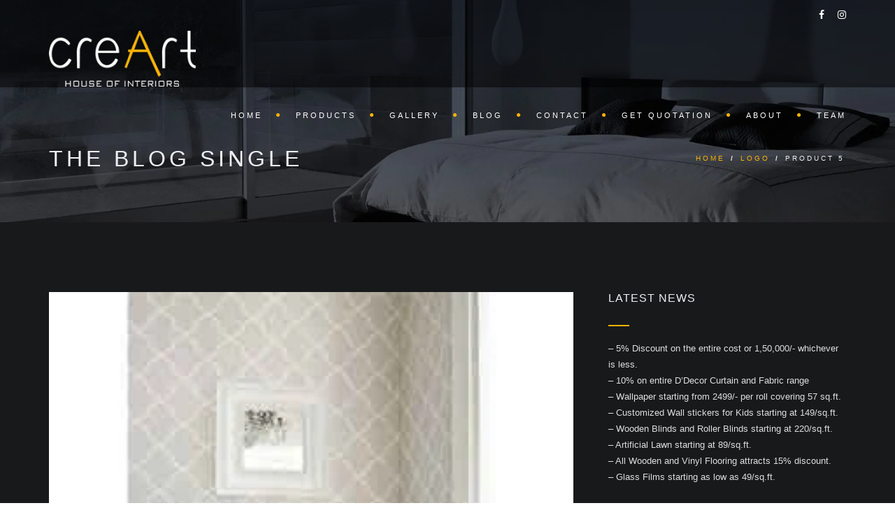

--- FILE ---
content_type: text/html; charset=UTF-8
request_url: https://creartinteriors.com/logo/product-5/
body_size: 12788
content:
<!DOCTYPE html>
<!--[if IE 7]>
<html class="ie ie7" lang="en-US">
<![endif]-->
<!--[if IE 8]>
<html class="ie ie8 no-js lt-ie9" lang="en-US">
<![endif]-->
<!--[if !(IE 7) | !(IE 8) ]><!-->
<html lang="en-US">
<!--<![endif]-->
<head>
	<meta charset="UTF-8">
	<meta name="viewport" content="width=device-width, initial-scale=1, maximum-scale=1">
	<link rel="profile" href="http://gmpg.org/xfn/11">
	<link rel="pingback" href="https://creartinteriors.com/xmlrpc.php">	
	
    <!-- Favicons
    ================================================== -->
    	
	
<title>Product 5 &#8211; Creart</title>
<meta name='robots' content='max-image-preview:large' />
<link rel='dns-prefetch' href='//maps.googleapis.com' />
<link rel='dns-prefetch' href='//fonts.googleapis.com' />
<link rel='dns-prefetch' href='//s.w.org' />
<link rel="alternate" type="application/rss+xml" title="Creart &raquo; Feed" href="https://creartinteriors.com/feed/" />
<link rel="alternate" type="application/rss+xml" title="Creart &raquo; Comments Feed" href="https://creartinteriors.com/comments/feed/" />
		<script type="text/javascript">
			window._wpemojiSettings = {"baseUrl":"https:\/\/s.w.org\/images\/core\/emoji\/13.0.1\/72x72\/","ext":".png","svgUrl":"https:\/\/s.w.org\/images\/core\/emoji\/13.0.1\/svg\/","svgExt":".svg","source":{"concatemoji":"https:\/\/creartinteriors.com\/wp-includes\/js\/wp-emoji-release.min.js?ver=5.7.14"}};
			!function(e,a,t){var n,r,o,i=a.createElement("canvas"),p=i.getContext&&i.getContext("2d");function s(e,t){var a=String.fromCharCode;p.clearRect(0,0,i.width,i.height),p.fillText(a.apply(this,e),0,0);e=i.toDataURL();return p.clearRect(0,0,i.width,i.height),p.fillText(a.apply(this,t),0,0),e===i.toDataURL()}function c(e){var t=a.createElement("script");t.src=e,t.defer=t.type="text/javascript",a.getElementsByTagName("head")[0].appendChild(t)}for(o=Array("flag","emoji"),t.supports={everything:!0,everythingExceptFlag:!0},r=0;r<o.length;r++)t.supports[o[r]]=function(e){if(!p||!p.fillText)return!1;switch(p.textBaseline="top",p.font="600 32px Arial",e){case"flag":return s([127987,65039,8205,9895,65039],[127987,65039,8203,9895,65039])?!1:!s([55356,56826,55356,56819],[55356,56826,8203,55356,56819])&&!s([55356,57332,56128,56423,56128,56418,56128,56421,56128,56430,56128,56423,56128,56447],[55356,57332,8203,56128,56423,8203,56128,56418,8203,56128,56421,8203,56128,56430,8203,56128,56423,8203,56128,56447]);case"emoji":return!s([55357,56424,8205,55356,57212],[55357,56424,8203,55356,57212])}return!1}(o[r]),t.supports.everything=t.supports.everything&&t.supports[o[r]],"flag"!==o[r]&&(t.supports.everythingExceptFlag=t.supports.everythingExceptFlag&&t.supports[o[r]]);t.supports.everythingExceptFlag=t.supports.everythingExceptFlag&&!t.supports.flag,t.DOMReady=!1,t.readyCallback=function(){t.DOMReady=!0},t.supports.everything||(n=function(){t.readyCallback()},a.addEventListener?(a.addEventListener("DOMContentLoaded",n,!1),e.addEventListener("load",n,!1)):(e.attachEvent("onload",n),a.attachEvent("onreadystatechange",function(){"complete"===a.readyState&&t.readyCallback()})),(n=t.source||{}).concatemoji?c(n.concatemoji):n.wpemoji&&n.twemoji&&(c(n.twemoji),c(n.wpemoji)))}(window,document,window._wpemojiSettings);
		</script>
		<style type="text/css">
img.wp-smiley,
img.emoji {
	display: inline !important;
	border: none !important;
	box-shadow: none !important;
	height: 1em !important;
	width: 1em !important;
	margin: 0 .07em !important;
	vertical-align: -0.1em !important;
	background: none !important;
	padding: 0 !important;
}
</style>
	<link rel='stylesheet' id='formidable-css'  href='https://creartinteriors.com/wp-content/plugins/formidable/css/formidableforms.css?ver=528812' type='text/css' media='all' />
<link rel='stylesheet' id='wp-block-library-css'  href='https://creartinteriors.com/wp-includes/css/dist/block-library/style.min.css?ver=5.7.14' type='text/css' media='all' />
<link rel='stylesheet' id='contact-form-7-css'  href='https://creartinteriors.com/wp-content/plugins/contact-form-7/includes/css/styles.css?ver=5.2.2' type='text/css' media='all' />
<link rel='stylesheet' id='rs-plugin-settings-css'  href='https://creartinteriors.com/wp-content/plugins/revslider/public/assets/css/rs6.css?ver=6.3.3' type='text/css' media='all' />
<style id='rs-plugin-settings-inline-css' type='text/css'>
#rs-demo-id {}
</style>
<link rel='stylesheet' id='archi-fonts-css'  href='https://fonts.googleapis.com/css?family=Allura%7CDosis%3A200%2C300%2C400%2C500%2C600%2C700%2C800%7CMontserrat%3A100%2C100i%2C200%2C200i%2C300%2C300i%2C400%2C400i%2C500%2C500i%2C600%2C600i%2C700%2C700i%2C800%2C800i%2C900%2C900i%7COpen%2BSans%3A300%2C300i%2C400%2C400i%2C600%2C600i%2C700%2C700i%2C800%2C800i%7CPT%2BSans%3A400%2C400i%2C700%2C700i%7CRaleway%3A100%2C100i%2C200%2C200i%2C300%2C300i%2C400%2C400i%2C500%2C500i%2C600%2C600i%2C700%2C700i%2C800%2C800i%2C900%2C900i&#038;subset=cyrillic%2Ccyrillic-ext%2Cgreek%2Cgreek-ext%2Clatin-ext%2Cvietnamese' type='text/css' media='all' />
<link rel='stylesheet' id='archi-bootstrap-css'  href='https://creartinteriors.com/wp-content/themes/archi/css/bootstrap.css?ver=5.7.14' type='text/css' media='all' />
<link rel='stylesheet' id='archi-jpreloader-css'  href='https://creartinteriors.com/wp-content/themes/archi/css/jpreloader.css?ver=5.7.14' type='text/css' media='all' />
<link rel='stylesheet' id='archi-animate-css'  href='https://creartinteriors.com/wp-content/themes/archi/css/animate.css?ver=5.7.14' type='text/css' media='all' />
<link rel='stylesheet' id='archi-plugin-css'  href='https://creartinteriors.com/wp-content/themes/archi/css/plugin.css?ver=5.7.14' type='text/css' media='all' />
<link rel='stylesheet' id='archi-awesome-font-css'  href='https://creartinteriors.com/wp-content/themes/archi/fonts/font-awesome/css/font-awesome.css?ver=5.7.14' type='text/css' media='all' />
<link rel='stylesheet' id='archi-et-line-font-css'  href='https://creartinteriors.com/wp-content/themes/archi/fonts/et-line-font/style.css?ver=5.7.14' type='text/css' media='all' />
<link rel='stylesheet' id='archi-elegant-font-css'  href='https://creartinteriors.com/wp-content/themes/archi/fonts/elegant-font/style.css?ver=5.7.14' type='text/css' media='all' />
<link rel='stylesheet' id='archi-YTPlayer-css'  href='https://creartinteriors.com/wp-content/themes/archi/css/jquery.mb.YTPlayer.min.css?ver=5.7.14' type='text/css' media='all' />
<link rel='stylesheet' id='archi-style-css'  href='https://creartinteriors.com/wp-content/themes/archi/style.css?ver=25-10-2016' type='text/css' media='all' />
<script type='text/javascript' src='https://creartinteriors.com/wp-includes/js/jquery/jquery.min.js?ver=3.5.1' id='jquery-core-js'></script>
<script type='text/javascript' src='https://creartinteriors.com/wp-includes/js/jquery/jquery-migrate.min.js?ver=3.3.2' id='jquery-migrate-js'></script>
<script type='text/javascript' src='https://creartinteriors.com/wp-content/plugins/revslider/public/assets/js/rbtools.min.js?ver=6.3.3' id='tp-tools-js'></script>
<script type='text/javascript' src='https://creartinteriors.com/wp-content/plugins/revslider/public/assets/js/rs6.min.js?ver=6.3.3' id='revmin-js'></script>
<script type='text/javascript' src='https://maps.googleapis.com/maps/api/js?key=AIzaSyDZJDaC3vVJjxIi2QHgdctp3Acq8UR2Fgk&#038;ver=5.7.14' id='archi-maps-js-js'></script>
<script type='text/javascript' src='https://creartinteriors.com/wp-content/themes/archi/js/maplace.js?ver=5.7.14' id='archi-maplace-js'></script>
<script type='text/javascript' src='https://creartinteriors.com/wp-content/themes/archi/js/jquery.malihu.PageScroll2id.js?ver=5.7.14' id='archi-PageScroll2id-js'></script>
<link rel="https://api.w.org/" href="https://creartinteriors.com/wp-json/" /><link rel="EditURI" type="application/rsd+xml" title="RSD" href="https://creartinteriors.com/xmlrpc.php?rsd" />
<link rel="wlwmanifest" type="application/wlwmanifest+xml" href="https://creartinteriors.com/wp-includes/wlwmanifest.xml" /> 
<meta name="generator" content="WordPress 5.7.14" />
<link rel="canonical" href="https://creartinteriors.com/logo/product-5/" />
<link rel='shortlink' href='https://creartinteriors.com/?p=2163' />
<link rel="alternate" type="application/json+oembed" href="https://creartinteriors.com/wp-json/oembed/1.0/embed?url=https%3A%2F%2Fcreartinteriors.com%2Flogo%2Fproduct-5%2F" />
<link rel="alternate" type="text/xml+oembed" href="https://creartinteriors.com/wp-json/oembed/1.0/embed?url=https%3A%2F%2Fcreartinteriors.com%2Flogo%2Fproduct-5%2F&#038;format=xml" />
<meta name="framework" content="Redux 4.1.20" /><script type="text/javascript">document.documentElement.className += " js";</script>
		<script>
			document.documentElement.className = document.documentElement.className.replace( 'no-js', 'js' );
		</script>
				<style>
			.no-js img.lazyload { display: none; }
			figure.wp-block-image img.lazyloading { min-width: 150px; }
							.lazyload, .lazyloading { opacity: 0; }
				.lazyloaded {
					opacity: 1;
					transition: opacity 400ms;
					transition-delay: 0ms;
				}
					</style>
		        
    <style type="text/css">    	
					/* Preload Colors */
			#jpreOverlay {background-color: #000000;}
			#jprePercentage {color: #111111;}
			#jpreBar{background-color: #FAB207;}
		
		/* Subheader Colors */
		#subheader{
			background-image:url(http://creartinteriors.com/wp-content/uploads/2017/09/subheader-1.jpg); 			background-color:#222222;
		}
		#subheader h1, #subheader .crumb {
			color: #ECEFF3;
		}	

		
					@media only screen and (min-width: 992px) {
				#mainmenu li ul, #mainmenu > li > ul > li ul{width: px;}
				#mainmenu li li, #mainmenu li li li {border-bottom-color: #000000;}
				#mainmenu li li a, #mainmenu li li li a{background-color:#000000;color:#FFFFFF;}			
			}
			

		#mainmenu li a:after, #mainmenu li a.mPS2id-highlight, .mainmenu li a.mPS2id-highlight, .de-navbar-left header .mainmenu > li > a:hover,
		header.smaller #mainmenu li a.mPS2id-highlight {
			color: #FAB207;
		}
		nav ul#mainmenu > li.current-menu-ancestor > a, .mainmenu li.current-menu-item > a, nav ul.mainmenu > li.current-menu-ancestor > a, 
		#mainmenu > li > a:hover, #mainmenu > li.current-menu-item > a, header.smaller #mainmenu > li > a:hover, header.smaller #mainmenu > li.current-menu-item > a {
			color: #FAB207;opacity:1;
		}
		#mainmenu li.current-menu-ancestor li.current-menu-ancestor > a, #mainmenu li li.active > a,
		header.smaller #mainmenu li li a:hover, #mainmenu li li a:hover {
			background-color:#FAB207;color:#111;
		}

		/*Topbar Border Bottom Color */
		header .info {
			border-bottom-color: rgba(255,255,255,0.2);
			color: #FFFFFF;
		}
		header .info ul.social-list li i {
			color: #FFFFFF;
		}

		/* Content Colors */	
		.bg-color, .de_light .bg-fixed.bg-color,
		section.call-to-action,		
		.blog-list .date, .blog-read .date,
		.slider-info .text1,
		.btn-primary, .bg-id-color,
		.pagination .current,
		.pagination .current,
		.pagination .current:hover,
		.pagination .current:hover,
		.pagination .current:focus,
		.pagination .current span:focus, .dropcap,
		.fullwidthbanner-container a.btn,
		.feature-box-big-icon i,
		#testimonial-full, .icon-deco i,
		.blog-list .date-box .day,
		.bloglist .date-box .day,
		.feature-box-small-icon .border,
		.small-border, .team-box .small-border,	.date-post,
		.team-list .small-border,
		.de-team-list .small-border,
		.btn-line:hover,a.btn-line:hover,
		.btn-line.hover,a.btn-line.hover,
		.owl-arrow span, .de-progress .progress-bar,
		#btn-close-x:hover, .box-fx .info, .de_testi blockquote:before,
		.menu-sidebar-menu-container ul li.current_page_item a,
		.widget_nav_menu ul#services-list li:hover,
		.btn-more, .widget .small-border,
		.product img:hover, #btn-search, .form-submit #submit,
		#wp-calendar tbody td#today,
		.de_tab.tab_steps .de_nav li span,
		#services-list li a:hover,
		.de_light #services-list li.active,
		#services-list li.active, .button.btn.btn-line:hover,.woocommerce #respond input#submit, .woocommerce a.button, 
		.woocommerce button.button, .woocommerce input.button, .woocommerce .widget_price_filter .ui-slider .ui-slider-range,
		.woocommerce .widget_price_filter .ui-slider .ui-slider-handle, .woocommerce .widget_price_filter .ui-slider .ui-slider-handle,
		.woocommerce-cart .wc-proceed-to-checkout a.checkout-button, .woocommerce #respond input#submit.alt, .woocommerce a.button.alt, 
		.woocommerce button.button.alt, .woocommerce input.button.alt, .added_to_cart:hover, #back-to-top, .header-light #menu-btn:hover,
		.owl-theme .owl-controls .owl-buttons div, .mb_YTVTime, .socials-sharing a.socials-item:hover, a.btn-custom,
		header.side-header .social-icons-2 ul li a:hover, .pricing-dark.pricing-box .price-row,
		.mainmenu li li a:hover, #services-list li.current-menu-item a, .pricing-s1 .ribbon {
			background-color:#FAB207;
		}
		.woocommerce-cart .wc-proceed-to-checkout a.checkout-button:hover, .woocommerce #respond input#submit.alt:hover, 
		.woocommerce a.button.alt:hover, .woocommerce button.button.alt:hover, .woocommerce input.button.alt:hover {
			background-color: #DAD8DA;
			color: #5D6F93;
		}
		.post-image .owl-theme .owl-controls .owl-page.active span, .pricing-dark.pricing-box .price-row, 
		.de_light .pricing-dark.pricing-box .price-row {
		   background-color:#FAB207 !important;
		}

					#filters a:hover, .filters a:hover{background-color:#111111;}
					
		#filters li.showchild > a, #filters a.selected, #filters a.selected:hover,
		.filters a.selected, .filters a.selected:hover {
			background-color:#FAB207;
			color: #111111;
		}		

		.feature-box i,
		.slider_text h1, .id-color,
		.pricing-box li h1,
		.title span, i.large:hover,
		.feature-box-small-icon-2 i, address div i,
		.pricing-dark .pricing-box li.price-row, .price,
		.dark .feature-box-small-icon i,
		a.btn-slider:after,
		.feature-box-small-icon i, a.btn-line:after,
		.team-list .social a,
		.de_contact_info i, .de_count,
		.dark .btn-line:hover:after, .dark a.btn-line:hover:after, .dark a.btn-line.hover:after,
		a.btn-text:after,
		.separator span  i,
		address div strong,
		address span strong,
		.de_testi_by, .pf_text,
		.dark .btn-line:after, .dark  a.btn-line:after, .crumb a,
		.post-info a, .comments_number, .date .c_reply a,
		.search-form:before, h3 b, .woocommerce .star-rating span,
		.woocommerce .star-rating:before, .woocommerce div.product p.price, .woocommerce div.product span.price,
		.woocommerce div.product .woocommerce-tabs ul.tabs li.active a, .de_light.woocommerce p.stars a,
		.de_light.woocommerce p.stars a, .pricing-box h1, .de_light .pricing-box h1, h1.title strong, header .info ul.social-list li a:hover i,
		header .info ul.info-list li span, header .info ul.info-list li strong, header .info ul.info-list li i, .added_to_cart:after,
		.portfolio-icon:hover, .portfolio-icon a:hover i, .de-navbar-left #subheader .crumb a, .mb_YTVPBar, .post-controls a:hover strong, 
		.folio-style2 .folio-info h3 a:hover, .text-slider .text-item b, .style-3 b, .share-holder .social-links.rounded-share-icons a:hover i,
		.woocommerce span.onsale, .woocommerce-info .showcoupon, .pricing-s1 .bottom i, .expand h4:after, ul.sidebar-style-2 li:hover a, ul.sidebar-style-2 li.active a
		{
			color:#FAB207;
		}

		ul.sidebar-style-2 li.active, ul.sidebar-style-2 li:hover {border-left-color:#FAB207;}
		.pricing-dark.pricing-box h1, .de_light .pricing-dark.pricing-box h1 {color: #fff;}

		.feature-box i,
		.pagination .current,
		.pagination .current,
		.pagination .current:hover,
		.pagination .current:hover,
		.pagination .current:focus,
		.pagination .current:focus
		.feature-box-big-icon i:after,
		.social-icons i,
		.btn-line:hover,a.btn-line:hover,
		.btn-line.hover,a.btn-line:hover,
		.product img:hover,
		.wpcf7 input[type=text]:focus,.wpcf7 input[type=email]:focus,.wpcf7 input[type=tel]:focus,.wpcf7 textarea:focus, #search:focus,
		.de_light .wpcf7  input[type=text]:focus,.de_light .wpcf7  input[type=tel]:focus,.de_light .wpcf7 textarea:focus,
		.de_light .wpcf7 #search:focus, .comment-form input[type='text']:focus,.comment-form input[type='email']:focus,.comment-form textarea:focus, 
		.socials-sharing a.socials-item:hover, .woocommerce span.onsale
		{
			border-color:#FAB207;
			outline: 0px;
		}

		.comment-form textarea:focus{
			border:1px solid #FAB207!important;
		}

		.box-fx .inner,
		.dark .box-fx .inner,
		.post-image,
		.arrow-up
		{
			border-bottom-color:#FAB207;
		}

		.arrow-down{
			border-top-color:#FAB207;
		}

		.callbacks_nav {
			background-color:#FAB207;
		}

		.de_tab .de_nav li span {
			border: 2px solid #FAB207;
		}

		.feature-box-big-icon i:after {
			border-color: #FAB207 transparent; /*same colour as the lower of the bubble's gradient*/
		}

		.de_review li.active img{
			border:solid 4px #FAB207;
		}
		.post-text blockquote {
		    border-left: 5px solid #FAB207;
		}

		/**** Custom CSS Footer ****/		
		footer .widget_recent_entries li, footer .widget_archive li,
		footer .widget_categories li, footer .widget_nav_menu li, 
		footer .widget_pages li, footer .widget_meta li, address span {
		    border-bottom-color: #222222;    
		}

		
		@media only screen and (max-width: 992px) {
			/* Styling Mobile Side Navigation */
		    body.de-navbar-left .side-header, body.de-navbar-left  header.side-header .mainmenu{ 
		    			    }
		    body.de-navbar-left  header.side-header .mainmenu a{
		    			    }
		    body.de-navbar-left  header.side-header .mainmenu > li {
		    	border-bottom-color: #000000;		    }
		    .mainmenu li ul{
		    	border-top-color: #000000;		    }
		    .mainmenu li ul li a{
		    	border-left-color: #000000;				border-bottom-color: #000000;		    }
		    #menu-btn:hover{
		    	background: #FAB207;
		    }

		    /* Styling Mobile Header */
		    header.header-bg, header, header.transparent {
		    			    }
		    header #mainmenu li ul li:first-child, header #mainmenu li ul ul{
		    	border-top-color: #000000;		    }
		    #mainmenu li, header #mainmenu li ul ul li:last-child{
		    	border-bottom-color: #000000;		    }
		    #mainmenu li ul li a{
		    	border-left-color: #000000;				border-bottom-color: #000000;		    }
		    #mainmenu li a, #mainmenu li li a{
		    			    }
		    		    	#menu-btn{background-color:#FFFFFF;}
		    		    				#menu-btn:before{color: #DD9933;}
			
			header #mainmenu li span{				
				background:url(http://creartinteriors.com/wp-content/uploads/2017/09/arrow-down.png) center no-repeat;				
			}			
			header #mainmenu li span.active{
				background:url(http://creartinteriors.com/wp-content/uploads/2017/09/arrow-up.png) center no-repeat;
			}
		}
    	.ultra-bi-white, .big-text h2{text-transform:none !important;}
.list-group-item2{
    
    display: block;
    padding: 3px 10px !important;
    
    }
    
header .info{
    color: #fff;
    text-align: right;
    padding: 10px 0 10px 0;
    width: 100%;
    z-index: 100;
    border-bottom: none !important; 
}
.flexslider{
    margin-bottom: 10px !important;
}
.flex-direction-nav .flex-next{
    display:none !important;
}
.flex-direction-nav .flex-prev{
    display:none !important;
}    </style>
<style type="text/css">.recentcomments a{display:inline !important;padding:0 !important;margin:0 !important;}</style><meta name="generator" content="Powered by WPBakery Page Builder - drag and drop page builder for WordPress."/>
<meta name="generator" content="Powered by Slider Revolution 6.3.3 - responsive, Mobile-Friendly Slider Plugin for WordPress with comfortable drag and drop interface." />
<link rel="icon" href="https://creartinteriors.com/wp-content/uploads/2017/10/cropped-Logo-creart-web-small-32x32.png" sizes="32x32" />
<link rel="icon" href="https://creartinteriors.com/wp-content/uploads/2017/10/cropped-Logo-creart-web-small-192x192.png" sizes="192x192" />
<link rel="apple-touch-icon" href="https://creartinteriors.com/wp-content/uploads/2017/10/cropped-Logo-creart-web-small-180x180.png" />
<meta name="msapplication-TileImage" content="https://creartinteriors.com/wp-content/uploads/2017/10/cropped-Logo-creart-web-small-270x270.png" />
<script type="text/javascript">function setREVStartSize(e){
			//window.requestAnimationFrame(function() {				 
				window.RSIW = window.RSIW===undefined ? window.innerWidth : window.RSIW;	
				window.RSIH = window.RSIH===undefined ? window.innerHeight : window.RSIH;	
				try {								
					var pw = document.getElementById(e.c).parentNode.offsetWidth,
						newh;
					pw = pw===0 || isNaN(pw) ? window.RSIW : pw;
					e.tabw = e.tabw===undefined ? 0 : parseInt(e.tabw);
					e.thumbw = e.thumbw===undefined ? 0 : parseInt(e.thumbw);
					e.tabh = e.tabh===undefined ? 0 : parseInt(e.tabh);
					e.thumbh = e.thumbh===undefined ? 0 : parseInt(e.thumbh);
					e.tabhide = e.tabhide===undefined ? 0 : parseInt(e.tabhide);
					e.thumbhide = e.thumbhide===undefined ? 0 : parseInt(e.thumbhide);
					e.mh = e.mh===undefined || e.mh=="" || e.mh==="auto" ? 0 : parseInt(e.mh,0);		
					if(e.layout==="fullscreen" || e.l==="fullscreen") 						
						newh = Math.max(e.mh,window.RSIH);					
					else{					
						e.gw = Array.isArray(e.gw) ? e.gw : [e.gw];
						for (var i in e.rl) if (e.gw[i]===undefined || e.gw[i]===0) e.gw[i] = e.gw[i-1];					
						e.gh = e.el===undefined || e.el==="" || (Array.isArray(e.el) && e.el.length==0)? e.gh : e.el;
						e.gh = Array.isArray(e.gh) ? e.gh : [e.gh];
						for (var i in e.rl) if (e.gh[i]===undefined || e.gh[i]===0) e.gh[i] = e.gh[i-1];
											
						var nl = new Array(e.rl.length),
							ix = 0,						
							sl;					
						e.tabw = e.tabhide>=pw ? 0 : e.tabw;
						e.thumbw = e.thumbhide>=pw ? 0 : e.thumbw;
						e.tabh = e.tabhide>=pw ? 0 : e.tabh;
						e.thumbh = e.thumbhide>=pw ? 0 : e.thumbh;					
						for (var i in e.rl) nl[i] = e.rl[i]<window.RSIW ? 0 : e.rl[i];
						sl = nl[0];									
						for (var i in nl) if (sl>nl[i] && nl[i]>0) { sl = nl[i]; ix=i;}															
						var m = pw>(e.gw[ix]+e.tabw+e.thumbw) ? 1 : (pw-(e.tabw+e.thumbw)) / (e.gw[ix]);					
						newh =  (e.gh[ix] * m) + (e.tabh + e.thumbh);
					}				
					if(window.rs_init_css===undefined) window.rs_init_css = document.head.appendChild(document.createElement("style"));					
					document.getElementById(e.c).height = newh+"px";
					window.rs_init_css.innerHTML += "#"+e.c+"_wrapper { height: "+newh+"px }";				
				} catch(e){
					console.log("Failure at Presize of Slider:" + e)
				}					   
			//});
		  };</script>
<style type="text/css" id="archi_option-dynamic-css" title="dynamic-css" class="redux-options-output">h1{font-family:Arial, Helvetica, sans-serif;font-weight:normal;font-style:normal;font-display:swap;}h2{font-family:Arial, Helvetica, sans-serif;font-weight:normal;font-style:normal;font-display:swap;}h3{font-family:Arial, Helvetica, sans-serif;font-weight:normal;font-style:normal;color:#020202;font-display:swap;}h4{font-family:Arial, Helvetica, sans-serif;font-weight:normal;font-style:normal;font-display:swap;}h5{font-family:Arial, Helvetica, sans-serif;font-weight:normal;font-style:normal;font-display:swap;}h6{font-family:Arial, Helvetica, sans-serif;font-weight:normal;font-style:normal;font-display:swap;}#mainmenu a, .mainmenu li a{font-family:Arial, Helvetica, sans-serif;font-weight:normal;font-style:normal;font-display:swap;}#filters a, .filters a{color:#888;}#filters a:hover, .filters a:hover{color:#888;}footer, .subfooter{color:#CCCCCC;}footer{background-color:#111111;}.subfooter{background-color:#0B0B0B;}footer a, address span a, footer .widget_recent_entries li a, footer .widget_archive li a,footer .widget_categories li a, footer .widget_nav_menu li a, footer .widget_pages li a, footer .widget_meta li a{color:#ccc;}footer a:hover, address span a:hover, footer .widget_recent_entries li a:hover, footer .widget_archive li a:hover,footer .widget_categories li a:hover, footer .widget_nav_menu li a:hover, footer .widget_pages li a:hover, footer .widget_meta li a:hover{color:#ccc;}footer a:active, address span a:active, footer .widget_recent_entries li a:active, footer .widget_archive li a:active,footer .widget_categories li a:active, footer .widget_nav_menu li a:active, footer .widget_pages li a:active, footer .widget_meta li a:active{color:#ccc;}.social-icons ul li a{color:#fff;}.social-icons ul li a:hover{color:#333;}.social-icons ul li a:active{color:#333;}footer{padding-top:80px;padding-bottom:0px;}.subfooter{padding-top:30px;padding-bottom:20px;}#back-to-top{right:40px;bottom:40px;}body{font-family:Arial, Helvetica, sans-serif;font-weight:normal;font-style:normal;font-display:swap;}</style><noscript><style> .wpb_animate_when_almost_visible { opacity: 1; }</style></noscript></head>
<body class="logocarousel-template-default single single-logocarousel postid-2163 has-topbar archi-theme-ver-3.5.5.0 wordpress-version-5.7.14 wpb-js-composer js-comp-ver-6.4.2 vc_responsive" >
<div id="wrapper">
    <!-- header begin -->
    <header class="de_header_2  header-bg"> 
            <!-- top header begin -->
        <div class="info">
            <div class="container">
                <div class="row">
                    <div class="col-md-9">
                                                
                    </div>    
                    <div class="col-md-3"> 
                                                    <!-- social icons -->
                            <ul class="social-list">
                                                                    
                                    <li><a target="_blank" href="https://www.facebook.com/crearthouseofinteriors/"><i class="fa fa-facebook"></i></a></li>                                    
                                                                
                                                                
                                                                                                                                                                
                                  
                                                                                                                            
                                                               
                                                                    <li><a target="_blank" href="https://www.instagram.com/creart_houseofinteriors/"><i class="fa fa-instagram"></i></a></li>
                                  
                                                                                                                                                                  
                                                                 
                            </ul>
                            <!-- social icons close -->
                                                                    </div>
                </div>
            </div>
        </div>   
        <!-- top header close -->
        
        <div class="container">
            <div class="row">
                <div class="col-md-12">
                    <div id="logo">
                        <a href="https://creartinteriors.com/">
                            <img   alt="Creart" data-src="http://creartinteriors.com/wp-content/uploads/2017/10/Logo-creart-web.png" class="logo-static lazyload" src="[data-uri]"><noscript><img class="logo-static" src="http://creartinteriors.com/wp-content/uploads/2017/10/Logo-creart-web.png" alt="Creart"></noscript>
                                                            <img   alt="Creart" data-src="http://creartinteriors.com/wp-content/uploads/2017/10/Logo-creart-web-small.png" class="logo-scroll lazyload" src="[data-uri]"><noscript><img class="logo-scroll" src="http://creartinteriors.com/wp-content/uploads/2017/10/Logo-creart-web-small.png" alt="Creart"></noscript>
                                                    </a>
                    </div>
                    <span id="menu-btn"></span>
                    <!-- mainmenu begin -->
                    <nav>
                                                <ul id="mainmenu" ><li id="menu-item-1710" class="menu-item menu-item-type-post_type menu-item-object-page menu-item-home menu-item-1710"><a  title="Home" href="https://creartinteriors.com/">Home</a></li>
<li id="menu-item-1737" class="menu-item menu-item-type-post_type menu-item-object-page menu-item-1737"><a  title="Products" href="https://creartinteriors.com/products/">Products</a></li>
<li id="menu-item-1863" class="menu-item menu-item-type-post_type menu-item-object-page menu-item-1863"><a  title="Gallery" href="https://creartinteriors.com/project-gallery-by-creart-interiors-baner-pune/">Gallery</a></li>
<li id="menu-item-2586" class="menu-item menu-item-type-post_type menu-item-object-page menu-item-2586"><a  title="Blog" href="https://creartinteriors.com/blog/">Blog</a></li>
<li id="menu-item-1713" class="menu-item menu-item-type-post_type menu-item-object-page menu-item-1713"><a  title="Contact" href="https://creartinteriors.com/contact/">Contact</a></li>
<li id="menu-item-2283" class="menu-item menu-item-type-post_type menu-item-object-page menu-item-2283"><a  title="Get Quotation" href="https://creartinteriors.com/get-quotation/">Get Quotation</a></li>
<li id="menu-item-1711" class="menu-item menu-item-type-post_type menu-item-object-page menu-item-1711"><a  title="About" href="https://creartinteriors.com/about-creart-interiors-baner-pune/">About</a></li>
<li id="menu-item-1810" class="menu-item menu-item-type-post_type menu-item-object-page menu-item-1810"><a  title="Team" href="https://creartinteriors.com/team/">Team</a></li>
</ul>                       
                    </nav>
                </div>
                <!-- mainmenu close -->
            </div>
        </div>
    </header>
    <!-- header close -->

    

  <!-- subheader begin -->
  <section id="subheader" data-speed="8" data-type="background" class="padding-top-bottom"
           
                  >
      <div class="container">
          <div class="row">
              <div class="col-md-12">
                  <h1>The Blog Single</h1>
                  <ul class="crumb"><li><a rel="v:url" property="v:title" href="https://creartinteriors.com/">Home</a></li> <b>/</b> <li><a rel="v:url" property="v:title" href="https://creartinteriors.com/logo/">Logo</a></li> <b>/</b> <li class="active">Product 5</li></ul> 
              </div>
          </div>
      </div>
  </section>
  <!-- subheader close -->


<!-- CONTENT BLOG -->
<div id="content">
  <div class="container">
      <div class="row">

          
          <div class="col-md-8">
                          
                <ul class="blog-list">
                  <li class="single">                  
                    <div class="post-content">
                        <div class="post-image">
                                                                                                    
                                    <img width="300" height="300"   alt="" data-srcset="https://creartinteriors.com/wp-content/uploads/2017/10/upholstery-creart.jpg 300w, https://creartinteriors.com/wp-content/uploads/2017/10/upholstery-creart-150x150.jpg 150w"  data-src="https://creartinteriors.com/wp-content/uploads/2017/10/upholstery-creart.jpg" data-sizes="(max-width: 300px) 100vw, 300px" class="attachment-full size-full wp-post-image lazyload" src="[data-uri]" /><noscript><img width="300" height="300" src="https://creartinteriors.com/wp-content/uploads/2017/10/upholstery-creart.jpg" class="attachment-full size-full wp-post-image" alt="" srcset="https://creartinteriors.com/wp-content/uploads/2017/10/upholstery-creart.jpg 300w, https://creartinteriors.com/wp-content/uploads/2017/10/upholstery-creart-150x150.jpg 150w" sizes="(max-width: 300px) 100vw, 300px" /></noscript>                                                                                    </div>
                        <div class="date-box">
                            <div class="day">29</div>
                            <div class="month">Sep</div>
                        </div>
                        <div class="post-text page-content">
                          <h3 class="single-title">Product 5</h3>
                                                   </div>
                    </div>
                      
                    <div class="post-info">

                                              <span><i class="fa fa-user"></i><a href="https://creartinteriors.com/author/admin/" title="Posts by admin" rel="author">admin</a></span>

                        
                        
                         
                      
                                              <div class="share-holder">
                          <h4>Share:</h4>
                          <div class="social-links rounded-share-icons">
                            <a class="facebook" href="https://www.facebook.com/sharer.php?u=https://creartinteriors.com/logo/product-5/"><i class="fa fa-facebook"></i></a>
                            <a class="twitter" href="https://twitter.com/share?text=Product 5"><i class="fa fa-twitter"></i></a>
                            <a class="linkedin" href="https://linkedin.com/shareArticle?mini=true&url=https://creartinteriors.com/logo/product-5/&title=Product 5"><i class="fa fa-linkedin"></i></a>
                            <a class="pinterest" href="https://pinterest.com/pin/create/button/?url=https://creartinteriors.com/logo/product-5/&description=Product 5&media=https://creartinteriors.com/wp-content/uploads/2017/10/upholstery-creart.jpg"><i class="fa fa-pinterest"></i></a>
                            <a class="tumblr" href="http://www.tumblr.com/share/link?url=https://creartinteriors.com/logo/product-5/&name=Product 5&description="><i class="fa fa-tumblr"></i></a>
                            <a class="google-plus" href="https://plus.google.com/share?url=https://creartinteriors.com/logo/product-5/"><i class="fa fa-google-plus"></i></a>
                          </div>
                        </div>
                                            <div class="clearfix"></div>
                    </div>
                </li>
              </ul>

              <div class="post-controls clearfix">
                
	<nav class="navigation post-navigation" role="navigation" aria-label="Posts">
		<h2 class="screen-reader-text">Post navigation</h2>
		<div class="nav-links"><div class="nav-previous"><a href="https://creartinteriors.com/logo/product-3/" rel="prev"><span class="post-title"><em>Older Post</em><strong>Product 3</strong></span></a></div><div class="nav-next"><a href="https://creartinteriors.com/logo/product-6/" rel="next"><span class="post-title"><em>Newer Post</em><strong>Product 6</strong></span></a></div></div>
	</nav>              </div>

               

              
                      </div>

                      <div class="col-md-4">
              	<div id="sidebar" class="sidebar">
	<div id="text-2" class="widget widget_text"><h4>LATEST NEWS</h4><div class="small-border"></div>			<div class="textwidget"><p>&#8211; 5% Discount on the entire cost or 1,50,000/- whichever is less.<br />
&#8211; 10% on entire D’Decor Curtain and Fabric range<br />
&#8211; Wallpaper starting from 2499/- per roll covering 57 sq.ft.<br />
&#8211; Customized Wall stickers for Kids starting at 149/sq.ft.<br />
&#8211; Wooden Blinds and Roller Blinds starting at 220/sq.ft.<br />
&#8211; Artificial Lawn starting at 89/sq.ft.<br />
&#8211; All Wooden and Vinyl Flooring attracts 15% discount.<br />
&#8211; Glass Films starting as low as 49/sq.ft.</p>
</div>
		</div><div id="search-2" class="widget widget_search"><form role="search" method="get" action="https://creartinteriors.com/" >  
    	<input type="search" id="search" class="search-field form-control" value="" name="s" placeholder="type to search&hellip;" />
    	<button id="btn-search" type="submit"></button>
        <div class="clearfix"></div>
    </form></div>
		<div id="recent-posts-2" class="widget widget_recent_entries">
		<h4>Recent Posts</h4><div class="small-border"></div>
		<ul>
											<li>
					<a href="https://creartinteriors.com/10-creative-ways-to-maximize-small-spaces/">10 Creative Ways to Maximize Small Spaces</a>
									</li>
											<li>
					<a href="https://creartinteriors.com/top-10-interior-design-trends-to-watch-out-for-in-2023/">Top 10 Interior Design Trends to Watch Out for in 2023</a>
									</li>
					</ul>

		</div><div id="recent-comments-2" class="widget widget_recent_comments"><h4>Recent Comments</h4><div class="small-border"></div><ul id="recentcomments"></ul></div><div id="archives-2" class="widget widget_archive"><h4>Archives</h4><div class="small-border"></div>
			<ul>
					<li><a href='https://creartinteriors.com/2023/04/'>April 2023</a></li>
	<li><a href='https://creartinteriors.com/2023/03/'>March 2023</a></li>
			</ul>

			</div><div id="categories-2" class="widget widget_categories"><h4>Categories</h4><div class="small-border"></div>
			<ul>
					<li class="cat-item cat-item-32"><a href="https://creartinteriors.com/category/blog/">Blog</a>
</li>
			</ul>

			</div><div id="meta-2" class="widget widget_meta"><h4>Meta</h4><div class="small-border"></div>
		<ul>
						<li><a href="https://creartinteriors.com/wp-login.php">Log in</a></li>
			<li><a href="https://creartinteriors.com/feed/">Entries feed</a></li>
			<li><a href="https://creartinteriors.com/comments/feed/">Comments feed</a></li>

			<li><a href="https://wordpress.org/">WordPress.org</a></li>
		</ul>

		</div>	</div>
            </div>
          
        </div>
    </div>
</div>
<!-- END CONTENT BLOG -->
	<!-- footer begin -->
	<footer class="no-padding" >
		
		
		<div class="subfooter padtop80 padbottom80 footer-2">
			<div class="container">
				<div class="row">
											<div class="col-md-3">
	                        <img   alt="" data-src="http://creartinteriors.com/wp-content/uploads/2017/10/Logo-creart-web-small.png" class="logo-small lazyload" src="[data-uri]"><noscript><img src="http://creartinteriors.com/wp-content/uploads/2017/10/Logo-creart-web-small.png" class="logo-small" alt=""></noscript><br>
	                    </div>
										<div class="col-md-6">
						© Copyright 2017-2020 - Creart Interiors | Design & Developed by <a href="http://weagog.com">Weagog Technologies Pvt Ltd</a>                     
					</div>

											<div class="col-md-3 text-right">
							<div class="social-icons">
								<ul>
									                                    
										<li><a target="_blank" href="https://www.facebook.com/crearthouseofinteriors/"><i class="fa fa-facebook"></i></a></li>                                    
									                                
									                                
																																				                                
									  
																		                                                            
									                               
																			<li><a target="_blank" href="https://www.instagram.com/creart_houseofinteriors/"><i class="fa fa-instagram"></i></a></li>
									  
																																																															 
	                            </ul>                                  
							</div>
						</div>  
					                      
				</div>
			</div>
		</div>

		<a id="back-to-top" href="#" class="show"></a>
	</footer>

</div><!-- #wrapper -->

    
        <script type="text/javascript">
            window.jQuery = window.$ = jQuery;  
            (function($) { "use strict";
                                    /* Page Scroll to id fn call */ 
                    jQuery("#mainmenu li a[href^='#'],a[href^='#']:not(.woocommerce-tabs ul li a, .vc_tta-panel-heading a, .vc_tta-tabs-list li a), a.scroll-to").mPageScroll2id({
                        highlightSelector:"#mainmenu li a",
                        offset: 68,
                        scrollSpeed:750,
                        scrollEasing: "easeInOutCubic"
                    }); 
                 

                /* Enable/Disable Animate Scroll on Desktop and Mobile */
                                                            jQuery(document).ready(function() {'use strict';                                                     
                            new WOW().init();                         
                        });
                                    
            })(jQuery);
        </script>
    <script type='text/javascript' id='contact-form-7-js-extra'>
/* <![CDATA[ */
var wpcf7 = {"apiSettings":{"root":"https:\/\/creartinteriors.com\/wp-json\/contact-form-7\/v1","namespace":"contact-form-7\/v1"}};
/* ]]> */
</script>
<script type='text/javascript' src='https://creartinteriors.com/wp-content/plugins/contact-form-7/includes/js/scripts.js?ver=5.2.2' id='contact-form-7-js'></script>
<script type='text/javascript' src='https://creartinteriors.com/wp-content/themes/archi/js/jpreLoader.js?ver=5.7.14' id='archi-jpreLoader-js'></script>
<script type='text/javascript' src='https://creartinteriors.com/wp-content/themes/archi/js/bootstrap.min.js?ver=5.7.14' id='archi-bootstrap-js-js'></script>
<script type='text/javascript' src='https://creartinteriors.com/wp-content/plugins/js_composer/assets/lib/bower/isotope/dist/isotope.pkgd.min.js?ver=6.4.2' id='isotope-js'></script>
<script type='text/javascript' src='https://creartinteriors.com/wp-content/themes/archi/js/total1.js?ver=5.7.14' id='archi-total-js'></script>
<script type='text/javascript' src='https://creartinteriors.com/wp-content/themes/archi/js/classie.js?ver=5.7.14' id='archi-classie-js'></script>
<script type='text/javascript' src='https://creartinteriors.com/wp-content/themes/archi/js/wow.min.js?ver=5.7.14' id='archi-wow-js-js'></script>
<script type='text/javascript' src='https://creartinteriors.com/wp-content/themes/archi/js/designesia.js?ver=5.7.14' id='archi-custom-js'></script>
<script type='text/javascript' src='https://creartinteriors.com/wp-content/plugins/wp-smush-pro/app/assets/js/smush-lazy-load.min.js?ver=3.14.2' id='smush-lazy-load-js'></script>
<script type='text/javascript' src='https://creartinteriors.com/wp-includes/js/wp-embed.min.js?ver=5.7.14' id='wp-embed-js'></script>
</body>
</html>	





  